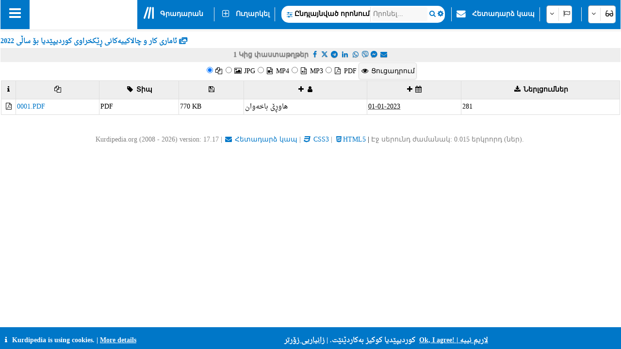

--- FILE ---
content_type: text/html; charset=utf-8
request_url: https://kurdipedia.org/folderviewer.aspx?lng=25&id=20230101130607455800
body_size: 60729
content:

<!DOCTYPE HTML>
<html lang="hy"
dir="ltr">
<head>
    <title>
        ՔՈՒՐԴԻՊԵԴԻԱ
        -
        Կից փաստաթղթեր
        -
        ئاماری کار و چالاکییەکانی ڕێکخراوی کوردیپێدیا بۆ ساڵی 2022</title>
    <meta charset="UTF-8">
<meta name="viewport" content="width=device-width, initial-scale=1.0, maximum-scale=1 user-scalable=no">
<meta name="mobile-web-app-capable" content="yes">
<link media="all" rel="stylesheet" href="css/kurdipedia.min.css?ver=134091456267840662" type="text/css">
<link media="all" rel="stylesheet" href="css/popups.min.css?ver=133211076204843473" type="text/css">
<link rel="stylesheet" href="fonts/fontawesome-free-6.7.2-web/css/all.min.css" media="all"><link rel="stylesheet" href="fonts/font-awesome-4.7.0/css/font-awesome.min.css" media="all"><link rel="manifest" href="manifest.json?ver=133511610205906447">
<link rel="shortcut icon" href="https://www.kurdipedia.org/favicon.ico?ver=2">
<link rel="apple-touch-icon" href ="https://www.kurdipedia.orghttps://www.kurdipedia.org/images/icons-158.png?ver=1">
<link rel="apple-touch-icon" sizes="72x72" href ="https://www.kurdipedia.orghttps://www.kurdipedia.org/images/icons-72.png?ver=1">
<link rel="apple-touch-icon" sizes="114x114" href ="https://www.kurdipedia.orghttps://www.kurdipedia.org/images/icons-114.png?ver=1">
<link rel="apple-touch-icon" sizes="144x144" href ="https://www.kurdipedia.orghttps://www.kurdipedia.org/images/icons-144.png?ver=1">
<link rel="image_src" href ="https://www.kurdipedia.orghttps://www.kurdipedia.org/images/icons-158.png?ver=1">
<link rel="canonical" href="https://kurdipedia.org/folderviewer.aspx?lng=25&id=20230101130607455800">
<link rel="search" type="application/opensearchdescription+xml" title="Kurdipedia" href="opensearch.xml">
<link rel="stylesheet" href="viewer/viewer.css" media="all">
<script src="viewer/viewer.js"></script>
<script src="js/viewer_helper.js?ver=134038026908505858"></script>
<script src="js/kurdipedia.js?ver=134128679684947292"></script>
<script src="viewer/viewer.js?ver=0"></script>
<script src="js/calendar.js?ver=133293112890000000"></script>
<script src="js/viewer.js?ver=133988901170000000"></script>
<script src="js/hashtagmodal.js?ver=132350883460000000"></script>
<script src="js/searchoptions.js?ver=134106230020674291"></script>
<script src="js/charts_helper.js?ver=133560207020000000"></script>
<script src="https://www.google.com/recaptcha/api.js" async defer></script>

    <meta name="author" content="Kurdipedia - کوردیپێدیا" />
	<meta name="description" content="ئاماری کار و چالاکییەکانی ڕێکخراوی کوردیپێدیا بۆ ساڵی 2022" />
	<meta name="keywords" content="ئاماری کار و چالاکییەکانی ڕێکخراوی کوردیپێدیا بۆ ساڵی 2022, ئاماری کار و چالاکییەکانی ڕێکخراوی کوردیپێدیا بۆ ساڵی 2022" />
	<meta property="og:type" content= "website" />
	<meta property="og:title" content="ئاماری کار و چالاکییەکانی ڕێکخراوی کوردیپێدیا بۆ ساڵی 2022" />
	<meta property="og:description" content="ئاماری کار و چالاکییەکانی ڕێکخراوی کوردیپێدیا بۆ ساڵی 2022" />
	<meta property="og:url" content="https://www.kurdipedia.org/?q=20230101130607455800" />
	<meta property="og:site_name" content="Kurdipedia.org">
	<link rel="alternate" type="application/atom+xml" title="Feed for ئاماری کار و چالاکییەکانی ڕێکخراوی کوردیپێدیا بۆ ساڵی 2022" href="/metadata.aspx?id=20230101130607455800&lng=1&rss=true"><meta property="og:image" content="https://www.kurdipedia.org/files/photos/2013/87684.JPG" />		
				<meta content="https://www.kurdipedia.org/files/photos/2013/87684.JPG" name="twitter:image" />
				<meta property="og:image:width" content="300" />
				<meta property="og:image:height" content="300" />
				<meta content="summary" name="twitter:card" />
				<meta content="@kurdipedia" name="twitter:site" />

    <script>        
        function logStatistics(id, file) {
            document.getElementById('iframeBackgroundWorker').src = 'backgroundworker.aspx?folderviewer=1&id=' + id + '&file=' + file;
        }        
        function BoxShowImageInGrid(o) {
            var table = document.getElementById('gridFiles');            
            for (var i = 1; i < table.rows.length; i++) {
                switch (table.rows[i].cells[2].innerText.toLowerCase()) {
                    case 'jpg':
                    case 'jpeg':
                    case 'png':
                    case 'gif':
                        {
                            table.rows[i].cells[1].innerHTML = '<img onclick="Galarry(0,[[this.src, this.alt]]);" class="thumnail roundAll" style="width:80px; height:115px;" src="files/relatedfiles/2023/455800/' + table.rows[i].cells[1].title + '">';
                            break;
                        }
                    case 'mp4':
                    case 'mp3':
                        {
                            table.rows[i].cells[1].innerHTML = '<div onclick="window.open(\'files/relatedfiles/2023/455800/' + table.rows[i].cells[1].title + '\');" class="thumnail video-wrapper2"><video style="width:80px; height:115px;"><source  src="files/relatedfiles/2023/455800/' + table.rows[i].cells[1].title + '" type="video/mp4"><track src="captions_en.vtt" kind="captions" srclang="en" label="english_captions"></video></div>';
                        break;
                    }
                    default:
                        {
                            break;
                        }
                }
            }
            o.disabled = true;
        }
    </script>
</head>
<body>
    <form method="post" action="./folderviewer.aspx?lng=25&amp;id=20230101130607455800" id="formKurdipediaFolderViewer">
<div class="aspNetHidden">
<input type="hidden" name="__EVENTTARGET" id="__EVENTTARGET" value="" />
<input type="hidden" name="__EVENTARGUMENT" id="__EVENTARGUMENT" value="" />
<input type="hidden" name="__LASTFOCUS" id="__LASTFOCUS" value="" />
<input type="hidden" name="__VIEWSTATE" id="__VIEWSTATE" value="/[base64]/[base64]/[base64]" />
</div>

<script type="text/javascript">
//<![CDATA[
var theForm = document.forms['formKurdipediaFolderViewer'];
if (!theForm) {
    theForm = document.formKurdipediaFolderViewer;
}
function __doPostBack(eventTarget, eventArgument) {
    if (!theForm.onsubmit || (theForm.onsubmit() != false)) {
        theForm.__EVENTTARGET.value = eventTarget;
        theForm.__EVENTARGUMENT.value = eventArgument;
        theForm.submit();
    }
}
//]]>
</script>


<div class="aspNetHidden">

	<input type="hidden" name="__VIEWSTATEGENERATOR" id="__VIEWSTATEGENERATOR" value="78903A0E" />
	<input type="hidden" name="__EVENTVALIDATION" id="__EVENTVALIDATION" value="/wEdABLEXryCP7mmWwEgFyy3Z217TqonKcTUPO35H+I3Lq5awy6F/8SqPzGG6tbq/[base64]/74MgGxRbKlspIXvfrtApN0XBoWOMVBHiXHYokiCve0UGJM/fsYaxhfqCABz1rE7w6QehH/UHGmWr5pwT3rL7TpE5AIdR1ho5SVZMD9tmQ==" />
</div>
        <input type="hidden" name="HiddenFieldLNG" id="HiddenFieldLNG" value="LNG25" />
        <input type="hidden" name="HiddenFieldLNGID" id="HiddenFieldLNGID" value="25" />
        <input type="hidden" name="HiddenFieldDirection" id="HiddenFieldDirection" value="RIGHT" />
        <input type="hidden" name="HiddenFieldDirection2" id="HiddenFieldDirection2" value="LEFT" />
        <input type="hidden" name="HiddenFieldRTL" id="HiddenFieldRTL" value="LTR" />
        <input type="hidden" name="HiddenField1" id="HiddenField1" />
        <input type="hidden" name="txtRankValue" id="txtRankValue" />
        <input type="hidden" name="HiddenFieldFilter" id="HiddenFieldFilter" />
        <span style="display: none;">
            <input type="submit" name="cmdUsersCollection" value="" id="cmdUsersCollection" style="width:0px;" />
            <input type="submit" name="buttonRank" value="" id="buttonRank" style="width:0px;" />
        </span>
        <table class="mainTable roundAll">
            <tr>
                <td style="padding-top: 0;">
                    
		 <div id="divToolbar" class="toolbar" style="z-index:1966;position:sticky;top:0;">
				<div id="divKPMenuOverlay" style="background-color: whitesmoke !important; width: 100%; padding-top: 65px;">
					
					<div class="media" style="text-align: center; font-weight: bold; padding-top: 5px;">Kurdipedia խոշորագույն բազմալեզու աղբյուրները քրդական աշխատությունը!</div>
					<div onclick="window.top.location.href='https://www.kurdipedia.org/default.aspx?lng=25&q=20170511125645101111';" class="mediaShow pointer" style="font-weight: bold; padding: 5px;"><i class="fa fa-info fa-fw kpColor pointer"></i> Օգտվողի մասին</div>
					<div onclick="window.top.location.href='https://www.kurdipedia.org/members.aspx?lng=25';" class="mediaShow pointer" style="font-weight: bold; padding: 5px;"><i class="fa fa-users fa-fw kpColor pointer"></i> Քուրդիպեդիայի արխիվագետներ</div>
					<div class="media">
						<div class="divKPMenu" style="background-color: whitesmoke !important; color: black; padding-top: 10px; width: 100%; height: auto; display: table; background-image: url(images/background.png); background-repeat: no-repeat; background-size: cover;">
							<div style="display: table-cell; padding: 5px;">
								<div class="gridHeader"><i class="fa fa-search fa-fw"></i>&nbsp;Որոնել</div>
								<div id="menu_1">
									<div style="cursor:pointer;" class="hoverRed textAnimation" onclick="window.top.location.href='advanced.aspx?lng=25';;"><i class="fa fa-binoculars fa-fw"></i> Ընդլայնված որոնում</div><div style="cursor:pointer;" class="hoverRed noClass" onclick="window.top.location.href='library.aspx?lng=25';;"><i class="fa fa-book fa-fw"></i> Գրադարան</div><div style="cursor:pointer;" class="hoverRed noClass" onclick="window.top.location.href='names.aspx?lng=25';;"><i class="fa fa-children fa-fw"></i> քրդական անունները</div><div style="cursor:pointer;" class="hoverRed noClass" onclick="window.top.location.href='calendar.aspx?lng=25';;"><i class="fa fa-calendar fa-fw"></i> Ժամանակագրություն միջոցառումներ</div><div style="cursor:pointer;" class="hoverRed noClass" onclick="window.top.location.href='source.aspx?lng=25';;"><i class="fa fa-archive fa-fw"></i> Աղբյուրները</div><div style="cursor:pointer;" class="hoverRed cssClass" onclick="window.top.location.href='contentsearch.aspx?lng=25';;"><i class="fa fa-magnifying-glass-arrow-right fa-fw"></i> Բովանդակության որոնում</div><div style="cursor:pointer;" class="hoverRed cssClass" onclick="window.top.location.href='searchclick.aspx?lng=25';;"><i class="fa fa-computer-mouse fa-fw"></i> </div><div style="cursor:pointer;" class="hoverRed noClass" onclick="window.top.location.href='default.aspx?lng=25&report=folders&type=history&ref=0&qr=true';;"><i class="fa fa-shoe-prints fa-fw"></i> Պատմություն</div><div style="cursor:pointer;" class="hoverRed noClass" onclick="window.top.location.href='default.aspx?lng=25&report=folders&type=visitorcollection&ref=0&qr=true';;"><i class="fa fa-bookmark fa-fw"></i> Այցելու Հավաքածուներ</div><div style="cursor:pointer;" class="hoverRed noClass" onclick="window.top.location.href='activities.aspx?lng=25';;"><i class="fa fa-user-gear fa-fw"></i> Տուրիզմ</div><div style="cursor:pointer;" class="hoverRed noClass" onclick="window.top.location.href='kphelp.aspx?lng=25&q=1000';;"><i class="fa fa-question fa-fw"></i> Որոնում:</div><div style="cursor:pointer;" class="hoverRed noClass" onclick="window.top.location.href='default.aspx?lng=25&report=folders&type=publications&ref=0&qr=true&pagesize=100';;"><i class="fa fa-book fa-fw"></i> Հրապարակումը</div><div style="cursor:pointer;" class="hoverRed noClass" onclick="window.top.location.href='default.aspx?lng=25&report=folders&type=videos&ref=&qr=true';;"><i class="fa fa-file-video-o fa-fw"></i> Տեսանյութ</div><div style="cursor:pointer;" class="hoverRed media" onclick="window.top.location.href='itemsexplorer.aspx?lng=25';;"><i class="fa fa-sitemap fa-fw"></i> Դասավորություն</div><div style="cursor:pointer;" class="hoverRed noClass" onclick="window.top.location.href='default.aspx?lng=25&report=random';;"><i class="fa fa-shuffle fa-fw"></i> Պատահական հատ.</div>
								</div>
							</div>
							<div style="display: table-cell; padding: 5px;">
								<div class="gridHeader"><i class="fa fa-plus-square fa-fw"></i>&nbsp;Ուղարկել</div>
								<div id="menu_2">
									<div style="cursor:pointer;" class="hoverRed noClass" onclick="window.top.location.href='editor.aspx?lng=25&amp;id=0';;"><i class="fa fa-plus fa-fw"></i> Ուղարկել հոդվածը</div><div style="cursor:pointer;" class="hoverRed noClass" onclick="window.top.location.href='sendimage.aspx?lng=25';;"><i class="fa fa-image fa-fw"></i> Ուղարկել լուսանկար</div><div style="cursor:pointer;" class="hoverRed noClass" onclick="window.top.location.href='comments.aspx?lng=25';;"><i class="fa fa-commenting-o fa-fw"></i> Ձեր Կարծիքը</div><div style="cursor:pointer;" class="hoverRed noClass" onclick="window.top.location.href='default.aspx?q=20171113201540102766&lng=25';;"><i class="fa fa-envelope fa-fw"></i> Հետադարձ կապ</div><div style="cursor:pointer;" class="hoverRed media" onclick="window.top.location.href='groupsinformation.aspx?lng=25';;"><i class="fa fa-info fa-fw"></i> Ինչ տեղեկություններ ենք պետք է!</div><div style="cursor:pointer;" class="hoverRed noClass" onclick="window.top.location.href='default.aspx?lng=25&amp;q=20170511131042101112';;"><i class="fa fa-ruler fa-fw"></i> Ստանդարտների</div><div style="cursor:pointer;" class="hoverRed noClass" onclick="window.top.location.href='default.aspx?lng=25&amp;q=20170511131750101113';;"><i class="fa fa-scale-balanced fa-fw"></i> Օգտագործման պայմաններ</div><div style="cursor:pointer;" class="hoverRed noClass" onclick="window.top.location.href='quality.aspx?lng=25&id=0';;"><i class="fa fa-star fa-fw"></i> Նյութի Որակի</div>
								</div>
							</div>
							<div style="display: table-cell; padding: 5px;">
								<div class="gridHeader"><i class="fa fa-screwdriver-wrench fa-fw"></i>&nbsp;Գործիքներ</div>
								<div id="menu_3">
									<div style="cursor:pointer;" class="hoverRed noClass" onclick="window.top.location.href='default.aspx?lng=25&q=20170511125645101111';;"><i class="fa fa-info fa-fw"></i> Օգտվողի մասին</div><div style="cursor:pointer;" class="hoverRed noClass" onclick="window.top.location.href='members.aspx?lng=25	';;"><i class="fa fa-users fa-fw"></i> Քուրդիպեդիայի արխիվագետներ</div><div style="cursor:pointer;" class="hoverRed noClass" onclick="window.top.location.href='default.aspx?q=2013112223175187684';;"><i class="fa fa-info fa-fw"></i> Հոդվածներ մեր մասին!</div><div style="cursor:pointer;" class="hoverRed media" onclick="window.top.location.href='share.aspx?lng=25';;"><i class="fa fa-hand-pointer fa-fw"></i> Ավելացնել Kurdipedia Ձեր կայքը</div><div style="cursor:pointer;" class="hoverRed noClass" onclick="window.top.location.href='useremail.aspx?lng=25';;"><i class="fa fa-envelope-circle-check fa-fw"></i> Ավելացնել / Ջնջել Email</div><div style="cursor:pointer;" class="hoverRed noClass" onclick="window.open('https://kurdipedia.org/plesk-stat/webstat');"><i class="fa fa-chart-column fa-fw"></i> այցելուներ վիճակագրություն</div><div style="cursor:pointer;" class="hoverRed noClass" onclick="window.top.location.href='statistics.aspx?lng=25';;"><i class="fa fa-chart-line fa-fw"></i> Նյութի վիճակագրություն</div><div style="cursor:pointer;" class="hoverRed noClass" onclick="window.top.location.href='fontconvert.aspx?convert=1&amp;lng=25';;"><i class="fa fa-font notflip fa-fw"></i> Տառատեսակներ Փոխակերպիչ</div><div style="cursor:pointer;" class="hoverRed noClass" onclick="window.top.location.href='dateconvert.aspx?lng=25';;"><i class="fa fa-calendar fa-fw"></i> Օրացույցներ փոխակերպիչ</div><div style="cursor:pointer;" class="hoverRed noClass" onclick="window.top.location.href='spellcheck.aspx?lng=25';;"><i class="fa fa-spell-check notflip fa-fw"></i> Ուղղագրության ստուգում</div><div style="cursor:pointer;" class="hoverRed noClass" onclick="window.top.location.href='languages.aspx?lng=25';;"><i class="fa fa-earth-asia fa-fw"></i> Լեզուներն ու բարբառները էջերում</div><div style="cursor:pointer;" class="hoverRed noClass" onclick="window.top.location.href='keyboard.aspx?lng=25';;"><i class="fa fa-keyboard fa-fw"></i> Ստեղնաշար</div><div style="cursor:pointer;" class="hoverRed noClass" onclick="window.top.location.href='cookies.aspx?lng=25';;"><i class="fa fa-cookie fa-fw"></i> Թխվածքաբլիթներ</div>
								</div>
							</div>
							<div style="display: table-cell; padding: 5px;">
								<div class="gridHeader"><i class="fa fa-flag fa-fw"></i>&nbsp;Լեզուներ</div>
								<div style="height: 450px; overflow-y: scroll;" id="menu_4">
									<div class="hoverRed" style="direction:rtl;cursor:pointer;" onclick="gotoLanguage('25', '1');"><img src="https://www.kurdipedia.org/images/flags/ku.png" alt=""> کوردیی ناوەڕاست</div><div class="hoverRed" style="direction:rtl;cursor:pointer;" onclick="gotoLanguage('25', '3');"><img src="https://www.kurdipedia.org/images/flags/ku.png" alt=""> کرمانجی</div><div class="hoverRed" style="direction:ltr;cursor:pointer;" onclick="gotoLanguage('25', '4');"><img src="https://www.kurdipedia.org/images/flags/ku.png" alt=""> Kurmancî</div><div class="hoverRed" style="direction:rtl;cursor:pointer;" onclick="gotoLanguage('25', '5');"><img src="https://www.kurdipedia.org/images/flags/ku.png" alt=""> هەورامی</div><div class="hoverRed" style="direction:ltr;cursor:pointer;" onclick="gotoLanguage('25', '7');"><img src="https://www.kurdipedia.org/images/flags/ku.png" alt=""> Zazakî</div><div class="hoverRed" style="direction:ltr;cursor:pointer;" onclick="gotoLanguage('25', '8');"><img src="https://www.kurdipedia.org/images/flags/gb.png" alt=""> English</div><div class="hoverRed" style="direction:ltr;cursor:pointer;" onclick="gotoLanguage('25', '9');"><img src="https://www.kurdipedia.org/images/flags/fr.png" alt=""> Français</div><div class="hoverRed" style="direction:ltr;cursor:pointer;" onclick="gotoLanguage('25', '10');"><img src="https://www.kurdipedia.org/images/flags/de.png" alt=""> Deutsch</div><div class="hoverRed" style="direction:rtl;cursor:pointer;" onclick="gotoLanguage('25', '11');"><img src="https://www.kurdipedia.org/images/flags/sa.png" alt=""> عربي</div><div class="hoverRed" style="direction:rtl;cursor:pointer;" onclick="gotoLanguage('25', '12');"><img src="https://www.kurdipedia.org/images/flags/ir.png" alt=""> فارسی</div><div class="hoverRed" style="direction:ltr;cursor:pointer;" onclick="gotoLanguage('25', '13');"><img src="https://www.kurdipedia.org/images/flags/tr.png" alt=""> Türkçe</div><div class="hoverRed" style="direction:ltr;cursor:pointer;" onclick="gotoLanguage('25', '14');"><img src="https://www.kurdipedia.org/images/flags/nl.png" alt=""> Nederlands</div><div class="hoverRed" style="direction:ltr;cursor:pointer;" onclick="gotoLanguage('25', '15');"><img src="https://www.kurdipedia.org/images/flags/se.png" alt=""> Svenska</div><div class="hoverRed" style="direction:ltr;cursor:pointer;" onclick="gotoLanguage('25', '16');"><img src="https://www.kurdipedia.org/images/flags/es.png" alt=""> Español</div><div class="hoverRed" style="direction:ltr;cursor:pointer;" onclick="gotoLanguage('25', '17');"><img src="https://www.kurdipedia.org/images/flags/it.png" alt=""> Italiano</div><div class="hoverRed" style="direction:rtl;cursor:pointer;" onclick="gotoLanguage('25', '18');"><img src="https://www.kurdipedia.org/images/flags/il.png" alt=""> עברית</div><div class="hoverRed" style="direction:ltr;cursor:pointer;" onclick="gotoLanguage('25', '19');"><img src="https://www.kurdipedia.org/images/flags/ru.png" alt=""> Pусский</div><div class="hoverRed" style="direction:ltr;cursor:pointer;" onclick="gotoLanguage('25', '21');"><img src="https://www.kurdipedia.org/images/flags/fi.png" alt=""> Fins</div><div class="hoverRed" style="direction:ltr;cursor:pointer;" onclick="gotoLanguage('25', '22');"><img src="https://www.kurdipedia.org/images/flags/no.png" alt=""> Norsk</div><div class="hoverRed" style="direction:ltr;cursor:pointer;" onclick="gotoLanguage('25', '23');"><img src="https://www.kurdipedia.org/images/flags/jp.png" alt=""> 日本人</div><div class="hoverRed" style="direction:ltr;cursor:pointer;" onclick="gotoLanguage('25', '24');"><img src="https://www.kurdipedia.org/images/flags/cn.png" alt=""> 中国的</div><div class="hoverRed" style="direction:ltr;cursor:pointer;" onclick="gotoLanguage('25', '25');"><img src="https://www.kurdipedia.org/images/flags/am.png" alt=""> Հայերեն</div><div class="hoverRed" style="direction:ltr;cursor:pointer;" onclick="gotoLanguage('25', '26');"><img src="https://www.kurdipedia.org/images/flags/gr.png" alt=""> Ελληνική</div><div class="hoverRed" style="direction:rtl;cursor:pointer;" onclick="gotoLanguage('25', '27');"><img src="https://www.kurdipedia.org/images/flags/ku.png" alt=""> لەکی</div><div class="hoverRed" style="direction:ltr;cursor:pointer;" onclick="gotoLanguage('25', '28');"><img src="https://www.kurdipedia.org/images/flags/az.png" alt=""> Azərbaycanca</div>
								</div>
							</div>
							<div style="display: table-cell; padding: 5px;">
								<div class="gridHeader"><i class="fa fa-user fa-fw"></i>&nbsp;Իմ հաշիվը</div>
								<div id="menu_5">
									<div style="cursor:pointer;" class="hoverRed noClass" onclick="window.top.location.href='admin.aspx?lng=25';"><i class="fa fa-user fa-fw"></i> Իմ հաշիվը</div><div style="cursor:pointer;" class="hoverRed noClass" onclick="window.top.location.href='default.aspx?q=20171113201540102766&lng=25';"><i class="fa fa-address-book fa-fw"></i> Անդամակցություն!</div><div style="cursor:pointer;" class="hoverRed noClass" onclick="window.top.location.href='forgotpassword.aspx?lng=25';"><i class="fa fa-key fa-fw"></i> Մոռացել եք գաղտնաբառը!</div><div style="cursor:pointer;" class="hoverRed noClass" onclick="window.top.location.href='signin.aspx?lng=25';"><i class="fa fa-right-to-bracket fa-fw"></i> Մուտք</div>                           
								</div>
							</div>
						</div>
					</div>
				   <div class="mediaShow" style="background-image: url(images/background.png); background-repeat: no-repeat; background-size: cover;">
						<div class="accordion" id="divM0"><i class="fa fa-search fa-fw kpColor"></i>&nbsp;Որոնել</div>
						<div class="panel">
							<input type="search" id="textBoxSimpleSearch_Media" style="width: 100%; direction: ltr;text-align:left" placeholder="Որոնել..." />
							<div id="divSimpleSearchMobile"></div>
						</div>
						<div class="accordion" id="divM6"><i class="fa fa-glasses fa-fw kpColor"></i>&nbsp;</div>
						<div class="panel">
							<div onclick="darkMode();getDarkMode();">&nbsp;<i class="fa darkmode fa-moon"></i>&nbsp;</div>
							<div>
								<input onchange="ShowHeader(this);" type="checkbox" id="checkBoxShowHeaderMedia" checked="checked" />
								<label for="checkBoxShowHeaderMedia"></label>
							</div>
							<div onclick="SetDefaultSettings();" class="pointer">
								<i class="fa fa-cogs fa-fw"></i>&nbsp;
							</div>
						</div>
						<div class="accordion" id="divM1"><i class="fa fa-search fa-fw kpColor"></i>&nbsp;Որոնել</div>
						<div class="panel" id="menu_1_mobile">                        
						</div>
						<div class="accordion" id="divM2"><i class="fa fa-plus-square fa-fw kpColor"></i>&nbsp;Ուղարկել</div>
						<div class="panel" id="menu_2_mobile">                       
						</div>
						<div class="accordion" id="divM3"><i class="fa fa-screwdriver-wrench fa-fw kpColor"></i>&nbsp;Գործիքներ</div>
						<div class="panel" id="menu_3_mobile">                        
						</div>
						<div class="accordion" id="divM4"><i class="fa fa-flag fa-fw kpColor"></i>&nbsp;Լեզուներ</div>
						<div class="panel" id="menu_4_mobile">                        
						</div>
						<div class="accordion" id="divM5"><i class="fa fa-user fa-fw kpColor"></i>&nbsp;Իմ հաշիվը</div>
						<div class="panel" id="menu_5_mobile">                        
						</div>
					</div>
					<div style="border-bottom: 1px inset #0077C8; padding: 5px;"></div>
					<div style="text-align: center; color: #ddd; font-size: 16px; padding: 5px;" class="ltr">
						<a title="Facebook" target="_blank" class="navbarLink" href="https://www.facebook.com/kurdipedia" style="display: inline-block;"><i class="fa fa-facebook-square notflip nomakeup fa-lg kpColor"></i></a>&nbsp;&nbsp;
					<a title="Telegram" target="_blank" class="navbarLink" href="https://t.me/Kurdipediaaroundtheworld" style="display: inline-block;"><i class="fa fa-telegram notflip nomakeup fa-lg kpColor"></i></a>&nbsp;&nbsp;
					<a title="Twitter" target="_blank" class="navbarLink" href="https://twitter.com/kurdipedia" style="display: inline-block;"><i class="fa-brands fa-square-x-twitter nomakeup notflip fa-lg"></i></a>&nbsp;&nbsp;
					<a title="Contact" id="linkContact" aria-label="Contact" class="navbarLink" href="https://www.kurdipedia.org/default.aspx?lng=25&q=20171113201540102766" style="display: inline-block;"><i class="fa fa-envelope nomakeup fa-lg kpColor"></i></a>
					</div>
					<div style="display: block; font-size: 12px; color: gray; text-align: center;">&nbsp;kurdipedia.org 2008 - 2026</div>
				</div>
				<div id="divKPMenu" class="ltr" style="position: sticky; top: 0; z-index: 1000; width: 100%; height: 60px !important; background-color: #0077C8; color: #fff; font-weight: bold;">
					<table style="border-spacing: 0; width: 100%; height: 60px !important;" id="tableKPMenu">
						<tr>
							<td id="tdBars" onclick="kpNav(document.getElementById('divKPMenuOverlay'));" style="padding-left: 18px; padding-right: 18px;" class="media pointer toolbarItem"><i class="fa fa-bars nomakeup fa-2x"></i></td>
							<td style="background-color: white;" class="media pointer" onclick="window.top.location.href='default.aspx?lng=25';">
								<div class="bg-dark-mode" style="width: 220px; height: 55px; background-color: white; background-image: url(https://www.kurdipedia.org/images/kurdipedia.jpg); background-repeat: no-repeat; background-size: contain;"></div>
							</td>
							<td style="background-color: white; max-width: 60px;" class="mediaShow pointer" onclick="window.top.location.href='default.aspx?lng=25';">
								<div class="bg-dark-mode" style="width: 59px; height: 55px; background-color: white; background-image: url(https://www.kurdipedia.org/images/icons-72.png); background-repeat: no-repeat; background-size: contain;"></div>
							</td>
							<td>
								<table class="toolbarItem pointer">
									<tr>
										<td style="padding-left: 10px; padding-right: 10px; width: 30px;" class="pointer" onclick="window.top.location.href='library.aspx?lng=25';">
											<i class="fa-solid fa-lines-leaning nomakeup fa-2x"></i>
										</td>
										<td style="padding-right: 10px;" class="pointer nowrap" onclick="window.top.location.href='library.aspx?lng=25';">Գրադարան</td>
									</tr>
								</table>
							</td>
							<td>
								<table>
									<tr>
										<td style="border-right: 1px solid #eee;">&nbsp;</td>
									</tr>
								</table>
							</td>
							<td class="media toolbarItem pointer" style="padding-right: 10px;">
								<table>
									<tr>
										<td style="padding-left: 10px; padding-right: 10px;" class="media pointer" onclick="window.top.location.href='editor.aspx?lng=25&id=0';"><i class="fa fa-plus-square-o nomakeup fa-lg"></i></td>
										<td style="padding-right: 10px; border-right: 1px solid #eee;" class="media nowrap pointer" onclick="window.top.location.href='editor.aspx?lng=25&id=0';">Ուղարկել</td>
									</tr>
								</table>
							</td>
							<td class="mediaShow" style="width: 50%;">
								<div style="width: 100%;"></div>
							</td>
							<td style="width: 60%;" class="nowrap media">
								<div style="width: 100%; background-color: white; color: black; border-radius: 15px; height: 35px;">
									<table style="width: 100%;" id="tableInputSearch">
										<tr>
											<td style="width: 20px;" class="pointer" onclick="window.top.location.href='advanced.aspx?lng=25';">&nbsp;&nbsp;<i class="fa fa-sliders fa-lg kpColor"></i></td>
											<td style="font-weight: bold; font-size: 12px; border-right: 1px solid #ddd; width: 10px;" class="nowrap pointer" onclick="window.top.location.href='advanced.aspx?lng=25';">Ընդլայնված որոնում</td>
											<td style="width: 80%;" id="textBoxSimpleSearchHolder">
												<input type="search" id="textBoxSimpleSearch" style="width: 100%; height: auto; border: none; direction: ltr;text-align:left" placeholder="Որոնել..." /></td>
											<td onclick="document.getElementById('buttonSimpleSearchPC').click();" style="width: 25px; text-align: center;"><i class="fa fa-search kpColor pointer"></i></td>
											<td onclick="OpenSimpleSearch(document.getElementById('divSimpleSearch'));" style="width: 25px; text-align: center;" title="Որոնման ընտրանքներ"><i class="fa fa-gear kpColor pointer"></i></td>
										</tr>
										<tr>

											<td colspan="4">
												<div class="divSimpleSearch" id="divSimpleSearch" style="display: none; width: 100%; background-color: whitesmoke; border-radius: 5px; border: 1px #ddd inset; margin: auto; padding: 5px;">
													<table style="margin: auto; direction: ltr;background-color: white;background: url(images/background.png); background-repeat: no-repeat;background-size:cover;">
														<tr>
													  <td>
													  
	<div id="divSimpleSearchPc">
	<table style="direction:ltr;">
		<tr>
			<td>
				<i class="fa fa-gear fa-fw"></i> Որոնել տեսակը
			</td>
			<td>
				<div class="kp-select" id="divSearchOptionsClouse"><select class="search-options-clause" onchange="IsFuzzySearch();"><option value="0" class="nowrap" data-icon="<i class='fa fa-plus-minus fa-fw'></i>">նման</option>
	<option value="1" class="nowrap" data-icon="<i class='fa fa-equals fa-fw'></i>">Հավասար</option>
	<option value="2" class="nowrap" data-icon="<i class='fa fa-arrow-right fa-fw'></i>">սԿՍՎՈՒՄ Է</option>
	</select></div>
			</td>
		</tr>
		<tr>
			<td>
				<i class="fa fa-sitemap fa-fw"></i> խումբ
			</td>
		<td>
		<div class="kp-select"><select class="search-options-groups">	
		<option value="0">Բոլոր խմբերը</option>		
	<option data-icon="<i class='fa fa-print fa-fw'></i>" value="51"></option><option data-icon="<i class='fa fa-commenting fa-fw'></i>" value="50"></option><option data-icon="<i class='fa fa-smile-o fa-fw'></i>" value="21">Անեկդոտներ</option><option data-icon="<i class='fa fa-history notflip fa-fw'></i>" value="45">ավանդույթ</option><option data-icon="<i class='fa fa-text-width fa-fw'></i>" value="15">Բառեր եւ դարձվածքներ</option><option data-icon="<i class='fa fa-flask fa-fw'></i>" value="36">գիտություն</option><option data-icon="<i class='fa fa-book fa-fw'></i>" value="19">Գրադարան</option><option data-icon="<i class='fa fa-building fa-fw'></i>" value="43">Գրասենյակներ</option><option data-icon="<i class='fa fa-tents fa-fw'></i>" value="49">Զբոսաշրջություն</option><option data-icon="<i class='fa fa-diamond fa-fw'></i>" value="44">Թանգարաններ</option><option data-icon="<i class='fa fa-calendar fa-fw'></i>" value="10">Ժամկետները եւ իրադարձություններ</option><option data-icon="<i class='fa fa-female fa-fw'></i>" value="42">Կանանց հիմնահարցերը</option><option data-icon="<i class='fa fa-cow fa-fw'></i>" value="46">Կենդանիներ Բ Քրդստան</option><option data-icon="<i class='fa fa-user fa-fw'></i>" value="1">Կենսագրություն</option><option data-icon="<i class='fa fa-users-viewfinder fa-fw'></i>" value="30">Կլանը - Ցեղ - ի Աղանդը</option><option data-icon="<i class='fa fa-sitemap fa-fw'></i>" value="3">Կողմերը & Կազմակերպություններ</option><option data-icon="<i class='fa fa-columns fa-fw'></i>" value="48">Կրոնական տեքստեր</option><option data-icon="<i class='fa fa-university fa-fw'></i>" value="16">Հնագիտական ​​վայրերում</option><option data-icon="<i class='fa fa-file-pen fa-fw'></i>" value="22">Հոդվածներ</option><option data-icon="<i class='fa fa-newspaper-o fa-fw'></i>" value="4">Հրապարակումներ</option><option data-icon="<i class='fa fa-comments fa-fw'></i>" value="14">Մեջբերում</option><option data-icon="<i class='fa fa-puzzle-piece fa-fw'></i>" value="34">Մշակույթ - Փազլ</option><option data-icon="<i class='fa fa-photo-film fa-fw'></i>" value="9">Նկարազարդումներ</option><option data-icon="<i class='fa fa-image fa-fw'></i>" value="8">Պատկեր եւ նկարագիրը</option><option data-icon="<i class='fa fa-rug fa-fw'></i>" value="38">Պատրաստված է Քրդստանում</option><option data-icon="<i class='fa fa-file-text fa-fw'></i>" value="41">Պոեմ</option><option data-icon="<i class='fa fa-map-marker fa-fw'></i>" value="2">Վայրեր</option><option data-icon="<i class='fa fa-bar-chart fa-fw'></i>" value="31">Վիճակագրության եւ Հարցումներ</option><option data-icon="<i class='fa fa-hand-peace-o fa-fw'></i>" value="23">Վկայիցն</option><option data-icon="<i class='fa fa-arrows fa-fw'></i>" value="5">Տարբեր</option><option data-icon="<i class='fa fa-file-video-o fa-fw'></i>" value="37">Տեսանյութ</option><option data-icon="<i class='fa fa-face-sad-tear fa-fw'></i>" value="24">Ցեղասպանություն</option><option data-icon="<i class='fa fa-map fa-fw'></i>" value="11">Քարտեզներ</option><option data-icon="<i class='fa fa-child fa-fw'></i>" value="13">Քրդական Անուններ</option><option data-icon="<i class='fa fa-trophy fa-fw'></i>" value="35">Քրդական Ավանդական Խաղեր</option><option data-icon="<i class='fa fa-pagelines fa-fw'></i>" value="47">Քրդական բույսեր (բույսեր և ծառեր)</option><option data-icon="<i class='fa fa-cutlery fa-fw'></i>" value="17">Քրդական խոհանոց</option><option data-icon="<i class='fa fa-file-text-o fa-fw'></i>" value="29">Քրդական փաստաթղթեր</option><option data-icon="<i class='fa fa-tree fa-fw'></i>" value="40">Քրդստանի շրջակա միջավայրը</option><option data-icon="<i class='fa fa-land-mine-on fa-fw'></i>" value="39">Քրդստանում օգտագործվող ռազմական տեխնիկա</option></select></div></td></tr>
	<tr>
			<td>
				<i class="fa fa-flag fa-fw"></i> Լեզու
			</td>
		<td>
		<div class="kp-select"><select class="search-options-lng">	
		<option value="0">Բոլոր լեզուներ</option>		
	<option data-icon="<img src='https://www.kurdipedia.org/images/flags/ku.png'>" style="text-align:right;" class="rtl" value=1>کوردیی ناوەڕاست</option><option data-icon="<img src='https://www.kurdipedia.org/images/flags/ku.png'>" style="text-align:left;" class="ltr" value=4>Kurmancî</option><option data-icon="<img src='https://www.kurdipedia.org/images/flags/gb.png'>" style="text-align:left;" class="ltr" value=8>English</option><option data-icon="<img src='https://www.kurdipedia.org/images/flags/ku.png'>" style="text-align:right;" class="rtl" value=3>کرمانجی</option><option data-icon="<img src='https://www.kurdipedia.org/images/flags/ku.png'>" style="text-align:right;" class="rtl" value=5>هەورامی</option><option data-icon="<img src='https://www.kurdipedia.org/images/flags/ku.png'>" style="text-align:right;" class="rtl" value=27>لەکی</option><option data-icon="<img src='https://www.kurdipedia.org/images/flags/ku.png'>" style="text-align:left;" class="ltr" value=7>Zazakî</option><option data-icon="<img src='https://www.kurdipedia.org/images/flags/sa.png'>" style="text-align:right;" class="rtl" value=11>عربي</option><option data-icon="<img src='https://www.kurdipedia.org/images/flags/ir.png'>" style="text-align:right;" class="rtl" value=12>فارسی</option><option data-icon="<img src='https://www.kurdipedia.org/images/flags/tr.png'>" style="text-align:left;" class="ltr" value=13>Türkçe</option><option data-icon="<img src='https://www.kurdipedia.org/images/flags/il.png'>" style="text-align:right;" class="rtl" value=18>עברית</option><option data-icon="<img src='https://www.kurdipedia.org/images/flags/de.png'>" style="text-align:left;" class="ltr" value=10>Deutsch</option><option data-icon="<img src='https://www.kurdipedia.org/images/flags/fr.png'>" style="text-align:left;" class="ltr" value=9>Français</option><option data-icon="<img src='https://www.kurdipedia.org/images/flags/gr.png'>" style="text-align:left;" class="ltr" value=26>Ελληνική</option><option data-icon="<img src='https://www.kurdipedia.org/images/flags/it.png'>" style="text-align:left;" class="ltr" value=17>Italiano</option><option data-icon="<img src='https://www.kurdipedia.org/images/flags/es.png'>" style="text-align:left;" class="ltr" value=16>Español</option><option data-icon="<img src='https://www.kurdipedia.org/images/flags/se.png'>" style="text-align:left;" class="ltr" value=15>Svenska</option><option data-icon="<img src='https://www.kurdipedia.org/images/flags/nl.png'>" style="text-align:left;" class="ltr" value=14>Nederlands</option><option data-icon="<img src='https://www.kurdipedia.org/images/flags/az.png'>" style="text-align:left;" class="ltr" value=28>Azərbaycanca</option><option data-icon="<img src='https://www.kurdipedia.org/images/flags/am.png'>" style="text-align:left;" class="ltr" value=25>Հայերեն</option><option data-icon="<img src='https://www.kurdipedia.org/images/flags/cn.png'>" style="text-align:left;" class="ltr" value=24>中国的</option><option data-icon="<img src='https://www.kurdipedia.org/images/flags/jp.png'>" style="text-align:left;" class="ltr" value=23>日本人</option><option data-icon="<img src='https://www.kurdipedia.org/images/flags/no.png'>" style="text-align:left;" class="ltr" value=22>Norsk</option><option data-icon="<img src='https://www.kurdipedia.org/images/flags/fi.png'>" style="text-align:left;" class="ltr" value=21>Fins</option><option data-icon="<img src='https://www.kurdipedia.org/images/flags/ru.png'>" style="text-align:left;" class="ltr" value=19>Pусский</option></select></div></td></tr>
	<tr>                   
		<td colspan="2">
            <input type="checkbox" class="search-options-fuzzy" onchange="IsFuzzySearch();"><label onclick="CheckFuzzy();IsFuzzySearch();"> Fuzzy Search</label>
            &nbsp;<i onclick="window.top.location.href='https://www.kurdipedia.org/kphelp.aspx?lng=25&q=114';" class="fa fa-info fa-fw kpColor roundbutton pointer"></i>
       		&nbsp;
			<span class="mediaShow">
				<i id="buttonSimpleSearchMobile" onclick="Search(0, document.getElementById('textBoxSimpleSearch_Media'));" class="fa fa-search kpColor roundbutton pointer"></i>
			</span>
			<span class="media">
				<i id="buttonSimpleSearchPC" onclick="Search(1, document.getElementById('textBoxSimpleSearch'));"  class="fa fa-search kpColor roundbutton pointer"></i>
			</span>
			&nbsp;
            <i title="Help" onclick="window.top.location.href='https://www.kurdipedia.org/kphelp.aspx?lng=25&q=114';" class="fa fa-question kpColor pointer roundbutton fa-fw"></i>
			&nbsp;
            <i title="Keyboard" onclick="window.top.location.href='https://www.kurdipedia.org/keyboard.aspx?lng=25';" class="fa fa-keyboard kpColor pointer roundbutton"></i>
			&nbsp;
			<button style="display:none;" class="mediaShow" type="button" onclick="window.open('advanced.aspx?lng=25');"><i class="fa fa-binoculars fa-fw kpColor"></i> Ընդլայնված որոնում </button>
			&nbsp;
            <span class="media">
				<i onclick="OpenSimpleSearch(document.getElementById('divSimpleSearch'));" title="Close" class="fa fa-close kpColor pointer roundbutton media"></i>
			</span>
		</td>
	</tr>
	</table>
	</div>
	<script>
		function Search(i, c)
		{
			buildSearchOptions(25, c, document.getElementsByClassName('search-options-clause')[i], document.getElementsByClassName('search-options-groups')[i],			document.getElementsByClassName('search-options-lng')[i],			document.getElementsByClassName('search-options-fuzzy')[i]);
		}
		function CheckFuzzy(){
		for(var i=0; i<2; i++){			
			if(document.getElementsByClassName('search-options-fuzzy')[i].checked)
				{
					document.getElementsByClassName('search-options-fuzzy')[i].checked = false;
				}
				else
				{
					document.getElementsByClassName('search-options-fuzzy')[i].checked = true;
				}
			}
		}
		var input = document.getElementById("textBoxSimpleSearch");
		input.addEventListener("keypress", function (event) {    
			if (event.key === "Enter") {        
				event.preventDefault();   				
				document.getElementById('buttonSimpleSearchPC').click();
			}
		});
		var input_media = document.getElementById("textBoxSimpleSearch_Media");
		input_media.addEventListener("keypress", function (event) {    
			if (event.key === "Enter") {        
				event.preventDefault();   				
				document.getElementById('buttonSimpleSearchMobile').click();
			}
		});
		//
	</script>
	 
													  </td>                                                       
														</tr>  
													</table>
                             
												</div>
											</td>
											<td></td>
										</tr>
									</table>
								</div>
							</td>
							<td class="media toolbarItem pointer" style="padding-left: 10px;">
								<table>
									<tr>
										<td style="padding-left: 10px; padding-right: 10px; border-left: 1px solid #eee;" class="media pointer" onclick="window.top.location.href='default.aspx?lng=25&q=20171113201540102766';"><i class="fa fa-envelope nomakeup fa-lg"></i></td>
										<td style="padding-right: 10px; border-right: 1px solid #eee;" class="nowrap media pointer" onclick="window.top.location.href='default.aspx?lng=25&q=20171113201540102766';">Հետադարձ կապ</td>
									</tr>
								</table>
							</td>
							<td style="padding-left: 10px; padding-right: 10px; width: 50px;" class="nowrap">
								<div class="kp-dropdown rtl" style="border-radius: 5px;">
									<button onclick="showKPMenu(this)" class="kp-dropdown-button" type="button">
										<span style="width: 100px;"><span style="width: 70px; height: 30px; padding-right: 2px;">                                        
											<i class="fa fa-flag-o"></i>
										</span>
											<span class="kp-dropdown-vl"></span><i class="fa fa-angle-down fa-fw"></i></span>
									</button>
									<div class="kp-dropdown-content" style="padding: 2px; z-index: 1000 !important; font-weight: 100;">
										<div class="rtl" onclick="gotoLanguage(25, 1);">
											<img class="flag" alt="" src="https://www.kurdipedia.org/images/flags/ku.png">
											کوردیی ناوەند
										</div>
										<div class="ltr" onclick="gotoLanguage(25, 4);">
											<img class="flag" alt="" src="https://www.kurdipedia.org/images/flags/ku.png">
											Kurmancî
										</div>
										<div class="rtl" onclick="gotoLanguage(25, 3);">
											<img class="flag" alt="" src="https://www.kurdipedia.org/images/flags/ku.png">
											کرمانجی
										</div>
										<div class="rtl" onclick="gotoLanguage(25, 5);">
											<img class="flag" alt="" src="https://www.kurdipedia.org/images/flags/ku.png">
											هەورامی
										</div>
										<div class="ltr" onclick="gotoLanguage(25, 8);">
											<img class="flag" alt="" src="https://www.kurdipedia.org/images/flags/gb.png">
											English
										</div>
										<div class="ltr" onclick="gotoLanguage(25, 9);">
											<img class="flag" alt="" src="https://www.kurdipedia.org/images/flags/fr.png">
											Français
										</div>
										<div class="ltr" onclick="gotoLanguage(25, 10);">
											<img class="flag" alt="" src="https://www.kurdipedia.org/images/flags/de.png">
											Deutsch
										</div>
										<div class="rtl" onclick="gotoLanguage(25, 11);">
											<img class="flag" alt="" src="https://www.kurdipedia.org/images/flags/sa.png">
											عربي
										</div>
										<div class="rtl" onclick="gotoLanguage(25, 12);">
											<img class="flag" alt="" src="https://www.kurdipedia.org/images/flags/ir.png">
											فارسی
										</div>

										<div class="ltr" onclick="gotoLanguage(25, 13);">
											<img class="flag" alt="" src="https://www.kurdipedia.org/images/flags/tr.png">
											Türkçe 
										</div>
										<div class="rtl" onclick="gotoLanguage(25, 18);">
											<img class="flag" alt="" src="https://www.kurdipedia.org/images/flags/il.png">
											עברית
										</div>
										<div>
											<hr />
										</div>
										<div class="media" style="direction: ltr;" onclick="document.getElementById('tdBars').click();">
											<i class="fa fa-flag"></i>&nbsp;ավելի շատ...
										</div>
										<div class="mediaShow" style="direction: ltr;" onclick="document.getElementById('tdBarsMedia').click();document.getElementById('divM0').click();document.getElementById('divM4').click();">
											<i class="fa fa-flag"></i>&nbsp;ավելի շատ...
										</div>
									</div>
								</div>
							</td>
							<td>
								<table>
									<tr>
										<td style="border-right: 1px solid #eee;">&nbsp;</td>
									</tr>
								</table>
							</td>
							<td style="padding-left: 10px; padding-right: 10px;" class="media pointer">
								<div class="kp-dropdown rtl" style="border-radius: 5px;">
									<button title="" onclick="showKPMenu(this)" class="kp-dropdown-button nowrap" type="button" style="overflow: hidden;">
										<span style="width: 100px;"><span style="width: 70px; height: 30px; padding-right: 2px;">
											<i class="fa fa-glasses fa-fw"></i></span>
											<span class="kp-dropdown-vl"></span><i class="fa fa-angle-down fa-fw"></i></span>
									</button>
									<div class="kp-dropdown-content" style="padding: 2px; z-index: 1000 !important; font-weight: 100; direction: ltr;">
										<div onclick="darkMode();getDarkMode();"><i class="fa darkmode fa-moon"></i>&nbsp;</div>
										<div onclick="ShowContentLeft();"><i class="fa fa-eye slidebar"></i>&nbsp;</div>
										<div>
											<fieldset>
												<legend><i class="fa fa-font fa-fw"></i>&nbsp;Տառատեսակի չափը</legend>
												<input onchange="SetFontSize(this);" type="radio" value="0" name="radioFontsize" id="radioFontSmall" />
												<label for="radioFontSmall">Թուլացրեք որոնում</label>
												<br />
												<input onchange="SetFontSize(this);" type="radio" value="1" name="radioFontsize" id="radioFontStandard" checked="checked" />
												<label for="radioFontStandard">նորմալ Տառատեսակի Չափ</label>
												<br />
												<input onchange="SetFontSize(this);" type="radio" value="2" name="radioFontsize" id="radioFontLarge" />
												<label for="radioFontLarge">Բարձրացնել որոնում</label>
											</fieldset>
										</div>
										<div>
											<input onchange="ShowHeader(this);" type="checkbox" id="checkBoxShowHeader" checked="checked" />
											<label for="checkBoxShowHeader"></label>
										</div>
										<hr />
										<div>
											<div onclick="SetDefaultSettings();" class="pointer">
												<i class="fa fa-cogs fa-fw"></i>&nbsp;
											</div>
										</div>
									</div>
								</div>
							</td>
							<td id="tdBarsMedia" style="padding-left: 10px; padding-right: 10px; width: 30px;" class="mediaShow pointer" onclick="kpNav(document.getElementById('divKPMenuOverlay'));document.getElementById('divM0').click();">
								<span class="fa-stack fa-2x" style="background-color: var(--blue); color: white;">
									<i class="fa fa-bars fa-stack-2x nomakeup"></i>
									<i class="fa fa-search fa-stack-1x fa-inverse nomakeup" style="left: 10px; top: 3px; color: white; background-color: var(--blue); border-start-end-radius: 25px; transform: scaleX(-1) !important;"
										id="faMediaBars"></i>
								</span>
							</td>
						</tr>
					</table>
				</div>
				<div style="height: 10px;"></div>
			</div> 
			<script>
				document.getElementById('divSimpleSearchMobile').innerHTML=document.getElementById('divSimpleSearchPc').innerHTML
			</script>
	   
                </td>
            </tr>
            <tr>
                <td>
                    <span class="bold">
                        <span id="lblTitle"><a href="default.aspx?q=20230101130607455800&amplng=25">ئاماری کار و چالاکییەکانی ڕێکخراوی کوردیپێدیا بۆ ساڵی 2022</a></span>
                        <i title="Slide Show" onclick="Galarry(0, );" class="fa fa-photo-film fa-fw kpColor pointer"></i>
                    </span>
                    <table style="width: 100%; border-spacing: 0;">
                        <tr class="gridHeader">
                            <td style="vertical-align: top;">
                                <span id="lblCNT" style="color: Gray; font-weight: bold;">1 Կից փաստաթղթեր</span>
                                <br class="mediaShow">
                                		<a title="Facebook" href="https://facebook.com/sharer/sharer.php?u=https://www.kurdipedia.org/folderviewer.aspx?id=20230101130607455800&amp;lng=25" target="_blank"><i class="fa fa-facebook fa-fw notflip"></i></a>	<a title="Twitter" href="https://twitter.com/intent/tweet/?text=ئاماری_کار_و_چالاکییەکانی_ڕێکخراوی_کوردیپێدیا_بۆ_ساڵی_2022&amp;url=https://www.kurdipedia.org/folderviewer.aspx?id=20230101130607455800&amp;lng=25" target="_blank"><i class="fa-brands fa-x-twitter kpColor notflip"></i></a>		<a title="Telegram" href="https://t.me/share?url=https://www.kurdipedia.org/folderviewer.aspx?id=20230101130607455800&amp;lng=25" target="_blank"><i class="fa fa-telegram fa-fw notflip"></i></a>		<a title="LinkedIn" href="https://www.linkedin.com/sharing/share-offsite/?url=https%3A%2F%2Fwww.kurdipedia.org%2Ffolderviewer.aspx%3Fid%3D20230101130607455800%26amp;lng%3D25" target="_blank"><i class="fa fa-linkedin fa-fw notflip"></i></a>	<a title="Whats App" href="whatsapp://send?text=ئاماری_کار_و_چالاکییەکانی_ڕێکخراوی_کوردیپێدیا_بۆ_ساڵی_2022%20https://www.kurdipedia.org/folderviewer.aspx?id=20230101130607455800&amp;lng=25" target="_blank" aria-label=""><i class="fa fa-whatsapp fa-fw notflip"></i></a>	<a title="Viber" href="viber://forward?text=https://www.kurdipedia.org/folderviewer.aspx?id=20230101130607455800&amp;lng=25" target="_blank"><i class="fa-brands fa-viber notflip"></i></a>	<a title="SMS" class="mediaShow" href="sms:&body=https://www.kurdipedia.org/folderviewer.aspx?id=20230101130607455800&amp;lng=25" target="_blank"><i class="fa fa-mobile fa-fw kpColor"></i></a>	<a title="Facebook Messenger" href="https://www.facebook.com/dialog/send?app_id=5303202981&link=https://www.kurdipedia.org/folderviewer.aspx?id=20230101130607455800&amp;lng=25&redirect_uri=https://www.kurdipedia.org/folderviewer.aspx?id=20230101130607455800&amp;lng=25" target="_blank"><i class="fa-brands fa-facebook-messenger notflip"></i></a>		<a title="E-Mail" href="mailto:?subject=ئاماری_کار_و_چالاکییەکانی_ڕێکخراوی_کوردیپێدیا_بۆ_ساڵی_2022&amp;body=https://www.kurdipedia.org/folderviewer.aspx?id=20230101130607455800&amp;lng=25" target="_self"><i class="fa fa-envelope fa-fw"></i></a>		
                                <input type="hidden" name="txtID" id="txtID" value="455800" />
                            </td>
                        </tr>
                        <tr>
                            <td style="text-align:center;" class="ltr">
                                <span id="radioButtonListFilter"><input id="radioButtonListFilter_0" type="radio" name="radioButtonListFilter" value="" checked="checked" /><label for="radioButtonListFilter_0"><i class='fa fa-files-o fa-fw'></i></label><input id="radioButtonListFilter_1" type="radio" name="radioButtonListFilter" value="JPG" onclick="javascript:setTimeout(&#39;__doPostBack(\&#39;radioButtonListFilter$1\&#39;,\&#39;\&#39;)&#39;, 0)" /><label for="radioButtonListFilter_1"><i class='fa fa-image fa-fw'></i> JPG</label><input id="radioButtonListFilter_2" type="radio" name="radioButtonListFilter" value="MP4" onclick="javascript:setTimeout(&#39;__doPostBack(\&#39;radioButtonListFilter$2\&#39;,\&#39;\&#39;)&#39;, 0)" /><label for="radioButtonListFilter_2"><i class='fa fa-file-video fa-fw'></i> MP4</label><input id="radioButtonListFilter_3" type="radio" name="radioButtonListFilter" value="MP3" onclick="javascript:setTimeout(&#39;__doPostBack(\&#39;radioButtonListFilter$3\&#39;,\&#39;\&#39;)&#39;, 0)" /><label for="radioButtonListFilter_3"><i class='fa fa-file-audio fa-fw'></i> MP3</label><input id="radioButtonListFilter_4" type="radio" name="radioButtonListFilter" value="PDF" onclick="javascript:setTimeout(&#39;__doPostBack(\&#39;radioButtonListFilter$4\&#39;,\&#39;\&#39;)&#39;, 0)" /><label for="radioButtonListFilter_4"><i class='fa fa-file-pdf fa-fw'></i> PDF</label></span>
                                <button onclick="BoxShowImageInGrid(this);" type="button" class="kp-button alone btn"><i class="fa fa-eye fa-fw"></i>&nbsp;Ցուցադրում</button>
                            </td>
                        </tr>
                        <tr>
                            <td style="vertical-align: top;">
                                <table class="kp-table kp-table-sort" id="gridFiles" style="width: 100%;">
	<tr class="media">
		<td><i class='fa fa-info fa-fw'></i></td><td><i class="fa fa-files-o fa-fw"></i></td><td><i class="fa fa-tag fa-fw"></i> Տիպ</td><td><i class="fa fa-save fa-fw"></i></td><td><i class='fa fa-plus fa-fw'></i><i class='fa fa-user fa-fw'></i></td><td><i class='fa fa-plus fa-fw'></i><i class='fa fa-calendar fa-fw'></i></td><td><i class="fa fa-download fa-fw"></i> Ներլցումներ</td>
	</tr><tr>
		<td class="GridCell25PX"><i class="fa fa-file-pdf-o fa-fw"></i></td><td title="0001.PDF"><a target="_blank" href="docviewer.aspx?id=455800&document=0001.PDF">0001.PDF</a></td><td class="media">PDF</td><td class="media nowrap"><span style="direction:ltr !important;text-align:right;" title="787,982 bytes">770 KB</span></td><td class="media">هاوڕێ باخەوان</td><td class="media"><span style="direction:ltr;text-decoration-line: underline;text-decoration-style: dotted;" title="📅 01-01-2023
🕒 13:29:44">01-01-2023</span></td><td class="media RTL">281</td>
	</tr>
</table>
                                <input type="hidden" name="txtASC" id="txtASC" value="ASC" />
                            </td>
                        </tr>
                    </table>
                </td>
            </tr>
            <tr>
                <td style="text-align: center; direction: ltr;">
                    <br><table style="margin:5px 5px 5px 5px;text-align:left; width:99%; direction:LTR;"><tr><td style=" text-align:center;direction:ltr;"><span style="direction:ltr;color:gray;">Kurdipedia.org (2008 - 2026) version: 17.17<br class="mediaShow"><span class="media"> | </span><a target="_blank" href="https://www.kurdipedia.org/?lng=25&q=20171113201540102766"><i class="fa fa-envelope fa-fw kpColor"></i> Հետադարձ կապ</a><span class="media"> | </span><span class="media"><i class="fa fa-css3 fa-fw kpColor"></i> <a target="_blank" href="https://jigsaw.w3.org/css-validator/check/referer">CSS3</a><span class="media"> | </span><i class="fa fa-html5 fa-fw kpColor"></i><a target="_blank" href="https://validator.w3.org/check?uri=referer">HTML5</a></span></span><br class="mediaShow"><span class="media"> | </span><span style="color:gray;" title="Script finished in 0.015 seconds" >Էջ սերունդ ժամանակ: 0.015 երկրորդ (ներ).</span><div onclick="window.scrollTo(0, 0);" title="" id="divArrowToTop" style="position: fixed; bottom: 18px;left: 24px; display: none; font-weight: bold; cursor: pointer;font-size:16px;"><i class="fa nomakeup fa-chevron-circle-up fa-fw fa-3x kpColor"></i></div></td></tr></table><div class="kpBgColor" style="color:white !important;" id="myCookieConsent"></div><script src="js/cookies.js?ver=134016236651651599"></script><script src="js/footer.js?ver=134028255728056485"></script><script src="js/lookandfeel.js?ver=134047520790513650"></script><iframe src="counter.aspx?counter=1&amp;page=folderviewer.aspx" title="Counter" style="border:none; height:0;width:0;"></iframe><iframe id="iframeBackgroundWorker" style="border: none; width: 0; height: 0;">
                    </iframe>
                </td>
            </tr>
        </table>
    </form>
</body>
</html>
